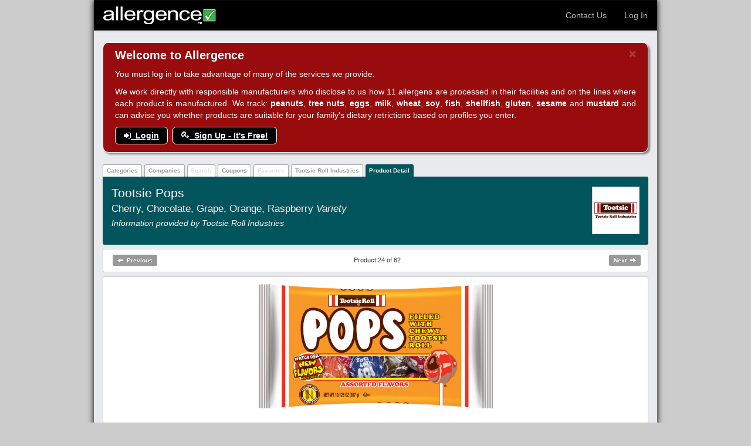

--- FILE ---
content_type: text/html; charset=UTF-8
request_url: https://allergence.snacksafely.com/product/detail/BAE3665E/company/1713492948/23/62/140
body_size: 5198
content:
<!DOCTYPE html>
<!-- Begin: Layout Tabbed -->
<html lang="en">
<head>
<!-- Head begin -->
	<meta charset="utf-8">
	<meta http-equiv="X-UA-Compatible" content="IE=edge">
	<meta name="viewport" content="width=device-width, initial-scale=1">
	<!-- OpenGraph begin -->
	<meta property="og:locale" content="en_us" />
<meta property="og:site_name" content="Allergence by SnackSafely.com" />
<meta property="og:type" content="website" />
<meta property="og:url" content="https://allergence.snacksafely.com/product/detail/BAE3665E/company/1713492948/23/62/140" />
<meta property="og:title" content="Tootsie Pops - Cherry, Chocolate, Grape, Orange, Raspberry" />
<meta property="og:description" content="See how 11 allergens are processed during the manufacture of this product INCLUDING shared line/facility info!" />
<meta property="og:image" content="https://allergence.snacksafely.comhttps://media.snacksafely.com/allergence-img/CBD552BCAD.jpg" />
<meta property="fb:admins" content="1021584980" />
<meta property="fb:app_id" content="539482426778264" />
<meta property="twitter:card" content="summary_large_image" />
<meta property="twitter:site" content="@Allergence" />
<meta property="twitter:creator" content="@SnackSafely.com" />
<meta property="twitter:url" content="https://allergence.snacksafely.com/product/detail/BAE3665E/company/1713492948/23/62/140" />
<meta property="twitter:title" content="Tootsie Pops - Cherry, Chocolate, Grape, Orange, Raspberry" />
<meta property="twitter:description" content="See how 11 allergens are processed during the manufacture of this product INCLUDING shared line/facility info!" />
<meta property="twitter:image" content="https://allergence.snacksafely.comhttps://media.snacksafely.com/allergence-img/CBD552BCAD.jpg" />
	<!-- OpenGraph end -->
	<meta name="description" content="Allergence by SnackSafely.com">
<link rel="apple-touch-icon" sizes="180x180" href="/apple-touch-icon.png">
<link rel="icon" type="image/png" sizes="32x32" href="/favicon-32x32.png">
<link rel="icon" type="image/png" sizes="16x16" href="/favicon-16x16.png">
<link rel="manifest" href="/site.webmanifest">
<link rel="mask-icon" href="/safari-pinned-tab.svg" color="#5bbad5">
<meta name="msapplication-TileColor" content="#603cba">
<meta name="theme-color" content="#ffffff">
	<link rel="stylesheet" href="/css/bootstrap.min.css">
	<link rel="stylesheet" href="/css/bootstrap-theme.min.css">
	<link rel="stylesheet" href="/css/font-awesome.min.css" >
	<link rel="stylesheet" href="/css/app.css">
	<title>Allergence by SnackSafely.com: Tootsie Pops - Cherry, Chocolate, Grape, Orange, Raspberry</title>
	<script type="text/javascript" src="/js/jquery-1.11.1.min.js"></script>
	<script type="text/javascript" src="/js/jquery.sharrre.min.js"></script>
	<!-- Google Analytics start -->
    <!-- Google tag (gtag.js) -->
    <script async src="https://www.googletagmanager.com/gtag/js?id=G-VRNPNNKCNL"></script>
    <script>
        window.dataLayer = window.dataLayer || [];
        function gtag(){dataLayer.push(arguments);}
        gtag('js', new Date());
        gtag('config', 'G-VRNPNNKCNL', { 'debug_mode':false });
    </script>

	<script>
	(function(i,s,o,g,r,a,m){i['GoogleAnalyticsObject']=r;i[r]=i[r]||function(){
	(i[r].q=i[r].q||[]).push(arguments)},i[r].l=1*new Date();a=s.createElement(o),
	m=s.getElementsByTagName(o)[0];a.async=1;a.src=g;m.parentNode.insertBefore(a,m)
	})(window,document,'script','//www.google-analytics.com/analytics.js','ga');

	gtag(
   'event', 'ss_page_prod', {
   'event_source': 'allergence',
   'mfg_code': 'TRI',
   'mfg_name': 'Tootsie Roll Industries',
   'mfg_hash': '7393AC98',
   'prod_name': 'Tootsie Pops',
   'prod_variety': 'Cherry, Chocolate, Grape, Orange, Raspberry',
   'prod_hash': 'BAE3665E',
   'user_hash': 'guest'
});
	</script>
	<!-- Google Analytics end -->
	<!-- DoubleClick start -->
	<script type="text/javascript">
var googletag = googletag || {};
googletag.cmd = googletag.cmd || [];
(function() {
	var gads = document.createElement('script');
	gads.async = true;
	gads.type = 'text/javascript';
	var useSSL = 'https:' == document.location.protocol;
	gads.src = (useSSL ? 'https:' : 'http:') + 
		'//www.googletagservices.com/tag/js/gpt.js';
	var node = document.getElementsByTagName('script')[0];
	node.parentNode.insertBefore(gads, node);
})();
</script>

<script type="text/javascript">
googletag.cmd.push(function() {
	googletag.defineSlot('/70168299/AD_PRODUCT_MFG(TRI)_HASH(BAE3665E)_300x250_Upper', [300, 250], 'ad-upper-A').addService(googletag.pubads()).setTargeting('mfgcode','TRI').setTargeting('position','upper');
	googletag.defineSlot('/70168299/AD_PRODUCT_MFG(TRI)_HASH(BAE3665E)_300x250_Lower', [300, 250], 'ad-lower-A').addService(googletag.pubads()).setTargeting('mfgcode','TRI').setTargeting('position','lower');
	googletag.pubads().enableSingleRequest();
	googletag.enableServices();
});
</script>

	<!-- DoubleClick end -->
	<!-- HTML5 shim and Respond.js IE8 support of HTML5 elements and media
		 queries -->
	<!--[if lt IE 9]>
	  <script src="https://oss.maxcdn.com/html5shiv/3.7.2/html5shiv.min.js">
	  </script>
	  <script src="https://oss.maxcdn.com/respond/1.4.2/respond.min.js">
	  </script>
	<![endif]-->
<!-- Head end -->
</head>
<body>
<div class="container-fluid page-product" id="page">
	<!-- Navbar begin -->
<div id="navbar">
	<nav class="navbar navbar-default navbar-inverse" role="navigation">
		<!-- Brand and toggle get grouped for better mobile display -->
		<div class="navbar-header">
			<button type="button" class="navbar-toggle" data-toggle="collapse"
					data-target="#nav"
			>
				<span class="sr-only">Toggle navigation</span>
				<span class="icon-bar"></span>
				<span class="icon-bar"></span>
				<span class="icon-bar"></span>
			</button>
			<a class="navbar-brand"
			   href="/site/index"
			>
				<img src="/images/allergenceLogo.png" />
			</a>
		</div>
		<!-- Collect the nav links, forms, and other content for toggling -->
		<div class="collapse navbar-collapse" id="nav">
			<ul class="nav navbar-nav navbar-right">
								<li>
					<a href="https://snacksafely.com/contact-us">
						Contact Us
					</a>
				</li>
								<li>
					<a href="/site/login">
						Log In
					</a>
				</li>
							</ul>
		</div><!-- /.navbar-collapse -->
	</nav>
</div>
<!-- Navbar end -->
	<div class="row">
		<div class="flash col-xs-12">				<div class="alert alert-public alert-dismissible" role="alert">
					<button type="button" class="close" data-dismiss="alert">
						<span aria-hidden="true">&times;</span>
						<span class="sr-only">Close</span>
					</button>
					<span class="flashSubject">Welcome to Allergence</span><span class="flashMessage"><p>
You must log in to take advantage of many of the services we provide.
</p>
<p>We work directly
with responsible manufacturers who disclose to us how 11 allergens are processed in
their facilities and on the lines where each product is manufactured. We track: <strong>peanuts</strong>, <strong>tree nuts</strong>, <strong>eggs</strong>, <strong>milk</strong>, <strong>wheat</strong>, <strong>soy</strong>, <strong>fish</strong>, <strong>shellfish</strong>, <strong>gluten</strong>, <strong>sesame</strong> and <strong>mustard</strong> and can advise you whether products are suitable for your family's dietary
retrictions based on profiles you enter.
</p>
<div class="welcomeButtons">
	<div class="login">
		<a href="/site/login">
			<i class="fa fa-sign-in"></i>&nbsp;&nbsp;Login
		</a>
	</div>
	<div class="register">
		<a href="/registration/register">
			<i class="fa fa-key"></i>&nbsp;&nbsp;Sign Up - It's Free!
		</a>
	</div>
</div></span>
				</div></div><!-- end flash -->	</div>
	<div id="pageContent">
		<!-- Tabs begin -->
<div class="row tabs">
	<ul class="nav nav-tabs" role="tablist">
		<li id="tab-by-cat" class="">
			<a href="/product/categories">Categories</a>
		</li>
		<li id="tab-by-mfg" class="">
			<a href="/product/companies">Companies</a>
		</li>
		<li id="tab-by-search" class="">
			<a class=" disabled-link"
			   href="/product/search">Search</a>
		</li>
		<li id="tab-coupons" class="">
			<a href="/product/coupons">Coupons</a>
		</li>
		 
		<li id="tab-by-favorites" class="">
			<a class=" disabled-link"
			   href="/product/favorites">Favorites</a>
		</li>
						<li id="tab-source" class="tabSource ">
			<a href="/product/byCompany/7393AC98 ">
				Tootsie Roll Industries			</a>
		</li>
						<li id="tab-detail" class="active">
			<a href="">
				Product Detail
			</a>
		</li>
			</ul>
</div>
<div class="row header colorize">
	<div class="text">
		<div class="line1">
			Tootsie Pops		</div>
				<div class="line2">
			Cherry, Chocolate, Grape, Orange, Raspberry<span class="variation"> Variety</span>		</div>
						<div class="line3">
			Information provided by Tootsie Roll Industries		</div>
			</div>
		<img src="https://media.snacksafely.com/allergence-img/0D486674FC.png"/>
	</div>
<!-- Tabs end -->
		<div class="row">
	<div class="col-xs-12">
		<div class="peruse">
			<table>
				<tr>
				<td class="left">
										<a href="/product/peruse/22/1713492948/company/140">
						<div class="label peruseLabel">
							<span class="glyphicon glyphicon-arrow-left"></span>
							&nbsp;Previous
						</div>
					</a>
									</td>
				<td class="center">
					Product 24 of 62				</td>
				<td class="right">
										<a href="/product/peruse/24/1713492948/company/140">
						<div class="label peruseLabel">
							Next&nbsp;
							<span class="glyphicon glyphicon-arrow-right"></span>
						</div>
					</a>
									</td>
			</table>
		</div>
	</div>
</div>
<div class="row">
	<div class="col-sm-12 col-md-12 col-lg-12 profileWarning">
			</div>
</div>
<div class="row">
		<div class="col-sm-12 col-md-12 col-lg-12">
		<fieldset>
			<img class="image img-responsive center-block"
				 width="400"
				 height="212"
				 src="https://media.snacksafely.com/allergence-img/CBD552BCAD.jpg"
				 alt="Product Image"
			/>
		</fieldset>
	</div>
	</div>
<div class="row">
	<div class="col-sm-12 col-md-12 col-lg-12">
		<fieldset>
			<legend>Ingredients</legend>
			<p>Cherry - Sugar, Corn Syrup, Partially Hydrogenated Soybean Oil, Citric Acid, Condensed Skim Milk, Cocoa, Whey, Artificial and Natural Flavors, Soy Lecithin, Artificial Colors (including FD&amp;C Red 40, Blue 1).</p><p>Chocolate - Sugar, Corn Syrup, Cocoa, Partially Hydrogenated Soybean Oil, Condensed Skim Milk, Whey, Artificial and Natural Flavors, Soy Lecithin.</p><p>Grape - Sugar, Corn Syrup, Partially Hydrogenated Soybean Oil, Citric Acid, Condensed Skim Milk, Cocoa, Whey, Artificial and Natural Flavors, Soy Lecithin, Artificial Colors (including FD&amp;C Red 40, Blue 1).</p><p>Orange -  Sugar, Corn Syrup, Partially Hydrogenated Soybean Oil, Citric Acid, Condensed Skim Milk, Cocoa, Whey, Artificial and Natural Flavors, Soy Lecithin, Artificial Colors (including FD&amp;C Yellow 5, Red 40).</p><p>Raspberry - Sugar, Corn Syrup, Partially Hydrogenated Soybean Oil, Citric Acid, Condensed Skim Milk, Cocoa, Whey, Artificial and Natural Flavors, Soy Lecithin, Artificial Colors (including FD&amp;C Red 40, Blue 1).</p>		</fieldset>
	</div>
	<div class="col-sm-12 col-md-12 col-lg-12">
		<fieldset>
			<legend>Allergen Statement</legend>
						<p>Produced in a facility that does not use peanuts, tree nuts, eggs or gluten.</p>					</fieldset>
	</div>
</div>
<div class="row">
	<div class="col-sm-12 col-md-12 col-lg-12">
		<fieldset>
			<legend>Actions</legend>
						<div class="row">
				<div class="xs-col-12 col-sm-3 col-md-3 col-lg-3" style="text-align: center">
					
	<div id="toggleFavoriteBadge"
		class="badge link-badge badge-disabled"
	>
		<img style="width: 100%;" src=/images/button-favorite-disabled.png>
	</div>
				</div>
				<div class="xs-col-12 col-sm-3 col-md-3 col-lg-3" style="text-align: center">
					
	<div id="productLinkBadge"
		class="badge link-badge badge-disabled"
	>
		<img style="width: 100%;" src=/images/button-product-disabled.png>
	</div>
				</div>
				<div class="xs-col-12 col-sm-3 col-md-3 col-lg-3" style="text-align: center">
					
	<div id="storeFinderLinkBadge"
		class="badge link-badge badge-disabled"
	>
		<img style="width: 100%;" src=/images/button-store-finder-disabled.png>
	</div>
				</div>
				<div class="xs-col-12 col-sm-3 col-md-3 col-lg-3" style="text-align: center">
					
	<div id="amazonProdLinkBadge"
		class="badge link-badge badge-disabled"
	>
		<img style="width: 100%;" src=/images/button-amazon-disabled.png>
	</div>
				</div>
			</div>
					</fieldset>
	</div>
</div>
<div class="row">
	<div class="col-sm-12 col-md-12 col-lg-12">
		<fieldset class="adset">
	<legend>Ads</legend>
	<div>
		<div id="holder">
			<div id="ad-upper-A" class="ad-holder ad-holder-sm">
				<script type='text/javascript'>
					googletag.cmd.push(function() {
						googletag.display('ad-upper-A');
					});
				</script>
			</div>
			<div id="ad-lower-A" class="ad-holder ad-holder-sm">
				<script type='text/javascript'>
					googletag.cmd.push(function() {
						googletag.display('ad-lower-A');
					});
				</script>
			</div>
		</div>
	</div>
</fieldset>
	</div>
</div>
<div class="row">
	<div class="col-sm-12 col-md-12 col-lg-12">
		<fieldset class="extraPaddingBottom">
			<legend>Allergen Profile</legend>
			<!-- Begin: Allergen Profile Table -->
<div class="allergenProfileTable">
	<table class="table table-condensed table-striped">
	<tbody>
		<tr>
			<th class="allergenName">Allergen</th>
			<th class="isIngredient">Ingredient</th>
			<th class="processType">Manufacturing Exposure</th>
			<th class="isMarketedFree">Marketed<br>Free of</th>
		</tr>
						<tr>
			<td class="allergenName">
				<div>
					Peanut:
				</div>
			</td>
			<td class="isIngredient">
				<div class="label label-success">
					NO				</div>
			</td>
			<td class="processType">
				<div class="label label-success">
					NOT PROCESSED in facility				</div>
			</td>
			<td class="isMarketedFree">
				<div class="label label-success">
					YES				</div>
			</td>
		</tr>
				<tr>
			<td class="allergenName">
				<div>
					Tree Nuts:
				</div>
			</td>
			<td class="isIngredient">
				<div class="label label-success">
					NO				</div>
			</td>
			<td class="processType">
				<div class="label label-success">
					NOT PROCESSED in facility				</div>
			</td>
			<td class="isMarketedFree">
				<div class="label label-success">
					YES				</div>
			</td>
		</tr>
				<tr>
			<td class="allergenName">
				<div>
					Egg:
				</div>
			</td>
			<td class="isIngredient">
				<div class="label label-success">
					NO				</div>
			</td>
			<td class="processType">
				<div class="label label-success">
					NOT PROCESSED in facility				</div>
			</td>
			<td class="isMarketedFree">
				<div class="label label-success">
					YES				</div>
			</td>
		</tr>
				<tr>
			<td class="allergenName">
				<div>
					Milk:
				</div>
			</td>
			<td class="isIngredient">
				<div class="label noop">
					YES				</div>
			</td>
			<td class="processType">
				<div class="label noop">
					PROCESSED in LINE				</div>
			</td>
			<td class="isMarketedFree">
				<div class="label noop">
					NO				</div>
			</td>
		</tr>
				<tr>
			<td class="allergenName">
				<div>
					Wheat:
				</div>
			</td>
			<td class="isIngredient">
				<div class="label label-success">
					NO				</div>
			</td>
			<td class="processType">
				<div class="label label-success">
					NOT PROCESSED in facility				</div>
			</td>
			<td class="isMarketedFree">
				<div class="label noop">
					NO				</div>
			</td>
		</tr>
				<tr>
			<td class="allergenName">
				<div>
					Soy:
				</div>
			</td>
			<td class="isIngredient">
				<div class="label noop">
					YES				</div>
			</td>
			<td class="processType">
				<div class="label noop">
					PROCESSED in LINE				</div>
			</td>
			<td class="isMarketedFree">
				<div class="label noop">
					NO				</div>
			</td>
		</tr>
				<tr>
			<td class="allergenName">
				<div>
					Fish:
				</div>
			</td>
			<td class="isIngredient">
				<div class="label label-success">
					NO				</div>
			</td>
			<td class="processType">
				<div class="label label-success">
					NOT PROCESSED in facility				</div>
			</td>
			<td class="isMarketedFree">
				<div class="label noop">
					NO				</div>
			</td>
		</tr>
				<tr>
			<td class="allergenName">
				<div>
					Shellfish:
				</div>
			</td>
			<td class="isIngredient">
				<div class="label label-success">
					NO				</div>
			</td>
			<td class="processType">
				<div class="label label-success">
					NOT PROCESSED in facility				</div>
			</td>
			<td class="isMarketedFree">
				<div class="label noop">
					NO				</div>
			</td>
		</tr>
				<tr>
			<td class="allergenName">
				<div>
					Sesame:
				</div>
			</td>
			<td class="isIngredient">
				<div class="label label-success">
					NO				</div>
			</td>
			<td class="processType">
				<div class="label label-success">
					NOT PROCESSED in facility				</div>
			</td>
			<td class="isMarketedFree">
				<div class="label noop">
					NO				</div>
			</td>
		</tr>
				<tr>
			<td class="allergenName">
				<div>
					Mustard:
				</div>
			</td>
			<td class="isIngredient">
				<div class="label label-success">
					NO				</div>
			</td>
			<td class="processType">
				<div class="label label-success">
					NOT PROCESSED in facility				</div>
			</td>
			<td class="isMarketedFree">
				<div class="label noop">
					NO				</div>
			</td>
		</tr>
				<tr>
			<td class="allergenName">
				<div>
					Gluten:
				</div>
			</td>
			<td class="isIngredient">
				<div class="label label-success">
					NO				</div>
			</td>
			<td class="processType">
				<div class="label label-success">
					NOT PROCESSED in facility				</div>
			</td>
			<td class="isMarketedFree">
				<div class="label label-success">
					YES				</div>
			</td>
		</tr>
					</tbody>
	</table>
</div>
<!-- End: Allergen Profile Table -->
		</fieldset>
	</div>
    <!-- If this is the result of a QR scan, we don't want the suitability
         Suitability section to appear, so extend the Certifications section
         to take up entire row.
    -->
    	<div class="col-sm-6 col-md-6 col-lg-6">
    		<fieldset class="extraPaddingBottom">
			<legend>Certifications</legend>
			<!-- Begin: Certifications Table -->
<div class="certificationsTable">
	<table class="table table-condensed table-striped">
	<tbody>
				<tr>
			<td class="certName">
				<div>
					Certified Kosher:
				</div>
			</td>
			<td class="isCertified">
				<div class="label label-success" >
					YES				</div>
			</td>
		</tr>
		<tr>
			<td class="certName">
				<div>
					Certified Organic:
				</div>
			</td>
			<td class="isCertified">
				<div class="label noop" >
					NO				</div>
			</td>
		</tr>
		<tr>
			<td class="certName">
				<div>
					Certified Gluten-Free:
				</div>
			</td>
			<td class="isCertified">
				<div class="label noop" >
					NO				</div>
			</td>
		</tr>
		<tr>
			<td class="certName">
				<div>
					Certified Non-GMO:
				</div>
			</td>
			<td class="isCertified">
				<div class="label noop" >
					NO				</div>
			</td>
		</tr>
			</tbody>
	</table>
</div>
<!-- End: Certifications Table -->
		</fieldset>
	</div>
    	<div class="col-sm-6 col-md-6 col-lg-6">
		<fieldset class="extraPaddingBottom">
			<legend>Suitability</legend>
			<div class="suitabilityBadge">
		<a href="/site/login">
			<div class="label-disabled">
			<table class="holder">
				<tr>
					<td>
						<i class="fa fa-lock fa-3x"></i>
					</td>
					<td>
						Log in for suitability information					</td>
				</tr>
			</table>
		</div>
		</a>
	</div>
		</fieldset>
	</div>
    </div>
<div class="row">
	<div class="col-sm-12 col-md-12 col-lg-12">
		<fieldset class="extraPaddingBottom">
			<legend>Share</legend>
			<div class="share">
				<div id="share-container">
	<div class="leader">
		Share with family and friends!
	</div>
	<div class="share-container">
		<div id="print"  class="share-button">
			<a href="#" onclick="javascript:window.print();return false">
				<img src="/images/share-print.png" />
			</a>
		</div>
		<div id="mail" class="share-button">
			<a href="mailto:?subject=Tootsie%20Pops%20-%20Cherry%2C%20Chocolate%2C%20Grape%2C%20Orange%2C%20Raspberry&body=Found%20this%20great%20resource%20on%20Allergence:%20https%3A%2F%2Fallergence.snacksafely.com%2Fproduct%2Fdetail%2FBAE3665E%2Fcompany%2F1713492948%2F23%2F62%2F140">
				<img src="/images/share-mail.png" />
			</a>
		</div>
		<div id="facebook" class="share-button">
			<a href="https://www.facebook.com/sharer/sharer.php?u=https%3A%2F%2Fallergence.snacksafely.com%2Fproduct%2Fdetail%2FBAE3665E%2Fcompany%2F1713492948%2F23%2F62%2F140" target="_blank">
				<img src="/images/share-facebook.png" />
			</a>
		</div>
		<div id="twitter" class="share-button">
			<a href="https://twitter.com/intent/tweet?url=https%3A%2F%2Fallergence.snacksafely.com%2Fproduct%2Fdetail%2FBAE3665E%2Fcompany%2F1713492948%2F23%2F62%2F140&text=Tootsie%20Pops%20-%20Cherry%2C%20Chocolate%2C%20Grape%2C%20Orange%2C%20Raspberry&via=Allergence" target="_blank">
				<img src="/images/share-twitter.png" />
			</a>
		</div>
		<div id="googleplus" class="share-button">
			<a href="https://plus.google.com/share?url=https%3A%2F%2Fallergence.snacksafely.com%2Fproduct%2Fdetail%2FBAE3665E%2Fcompany%2F1713492948%2F23%2F62%2F140" target="_blank">
				<img src="/images/share-googleplus.png" />
			</a>
		</div>
		<div id="linkedin" class="share-button">
			<a href="https://www.linkedin.com/shareArticle?url=https%3A%2F%2Fallergence.snacksafely.com%2Fproduct%2Fdetail%2FBAE3665E%2Fcompany%2F1713492948%2F23%2F62%2F140" target="_blank">
				<img src="/images/share-linkedin.png" />
			</a>
		</div>
		<div id="pinterest" class="share-button">
			<a href="https://pinterest.com/pin/create/button/?data-pin-do=buttonPin&url=https%3A%2F%2Fallergence.snacksafely.com%2Fproduct%2Fdetail%2FBAE3665E%2Fcompany%2F1713492948%2F23%2F62%2F140&media=https%3A%2F%2Fallergence.snacksafely.comhttps%3A%2F%2Fmedia.snacksafely.com%2Fallergence-img%2FCBD552BCAD.jpg&description=Tootsie%20Pops%20-%20Cherry%2C%20Chocolate%2C%20Grape%2C%20Orange%2C%20Raspberry" target="_blank">
				<img src="/images/share-pinterest.png" />
			</a>
		</div>
	</div>
</div>
			</div>
		</fieldset>
	</div>
</div>
	</div>
	<div class="clear"></div>
	<!-- Copyright begin -->
<div class="row" id="footer">
	<a href="/site/viewText/terms">
		Terms of Service
	</a>
	&nbsp;&nbsp;&nbsp;&nbsp;
	Copyright &copy; 2026 by SnackSafely.com.
	&nbsp;&nbsp;&nbsp;&nbsp;
	<a href="/site/viewText/privacy">
		Privacy Policy
	</a>
</div>
<!-- Copyright end -->
</div>
<!-- Foot begin -->
<script type="text/javascript"
		src="https://ajax.googleapis.com/ajax/libs/jquery/1.11.1/jquery.min.js"
>
</script>
<script type="text/javascript" src="/js/bootstrap.js"></script>
<script type="text/javascript">
	jQuery('[data-toggle=tooltip]').tooltip({'trigger': 'focus hover'});
	jQuery('select[rel=tooltip]').tooltip({'trigger': 'focus hover'});
	jQuery('input[rel=tooltip]').tooltip({'trigger': 'focus hover'});
</script>
<!-- Foot end -->
</body>
</html>
<!-- End: Layout Tabbed -->


--- FILE ---
content_type: text/html; charset=utf-8
request_url: https://www.google.com/recaptcha/api2/aframe
body_size: 265
content:
<!DOCTYPE HTML><html><head><meta http-equiv="content-type" content="text/html; charset=UTF-8"></head><body><script nonce="7nwqAdOEO_iSw654yFXi3Q">/** Anti-fraud and anti-abuse applications only. See google.com/recaptcha */ try{var clients={'sodar':'https://pagead2.googlesyndication.com/pagead/sodar?'};window.addEventListener("message",function(a){try{if(a.source===window.parent){var b=JSON.parse(a.data);var c=clients[b['id']];if(c){var d=document.createElement('img');d.src=c+b['params']+'&rc='+(localStorage.getItem("rc::a")?sessionStorage.getItem("rc::b"):"");window.document.body.appendChild(d);sessionStorage.setItem("rc::e",parseInt(sessionStorage.getItem("rc::e")||0)+1);localStorage.setItem("rc::h",'1770077017466');}}}catch(b){}});window.parent.postMessage("_grecaptcha_ready", "*");}catch(b){}</script></body></html>

--- FILE ---
content_type: text/css
request_url: https://allergence.snacksafely.com/css/app.css
body_size: 7450
content:
body {
	background-color: #CCC;
}

.container-fluid
{
	background-color: #e9eaed;
	max-width: 960px;
	box-shadow: 0 0 10px #000;
}

.full-width
{
	width: 100%;
}

table.holder
{
	border-collapse: collapse;
	padding: none;
	border: none;
	width: auto;
}

.middle
{
    display: table-cell;
    vertical-align: middle;
    float: none;
	min-height: 2em;
}

.label, .badge, .alert
{
	background-color: #999999;
	background-image: none;
	color: #FFFFFF;
	text-shadow: 0 -1px 0 rgba(0, 0, 0, 0.25);
}

.label-default, .badge-default, .alert-default
{
	background-color: #999999;
}

.label-success, .badge-success, .alert-success
{
	background-color: #468847;
}

.label-warning, .badge-warning, .alert-warning
{
	background-color: #F89406;
}

.label-important, .badge-important, .alert-important
{
	background-color: #B94A48;
}

.label-info, .badge-info, .alert-info
{
	background-color: #3A87AD;
}

.label-disabled, .badge-disabled, .alert-disabled
{
	background-color: #ddd !important;
}

.label-qr, .badge-qr, .alert-qr
{
	background-color: #888 !important;
}

.label-inverse, .badge-inverse, .alert-inverse
{
	background-color: #333333;
}

.suitable-all
{
	color: #468847;
}

a.suitable-all:link,
a.suitable-all:visited,
a.suitable-all:hover
{
	color: #468847;
}

.suitable-some
{
	color: #F89406;
}

a.suitable-some:link,
a.suitable-some:visited,
a.suitable-some:hover
{
	color: #F89406;
}

.suitable-none
{
	color: #B94A48;
}

a.suitable-none:link,
a.suitable-none:visited,
a.suitable-none:hover
{
	color: #B94A48;
}

.suitable-guest
{
	color: #ddd;
}

a.suitable-guest:link,
a.suitable-guest:visited,
a.suitable-guest:hover
{
	color: #666;
}

.suitable-notsubscribed
{
	color: #000;
}

a.suitable-notsubscribed:link,
a.suitable-notsubscribed:visited,
a.suitable-notsubscribed:hover
{
	color: #000;
}

.suitable-noprofiles
{
	color: #3A87AD;
}

a.suitable-noprofiles:link,
a.suitable-noprofiles:visited,
a.suitable-noprofiles:hover
{
	color: #3A87AD;
}

.hint-color
{
	color: #AAAAAA;
}

select
{
	-webkit-box-shadow: 0 0 0 transparent;
	box-shadow: 0 0 0 transparent;
}

.listing-large
{
	font-size: 1.3em;
}

.listing-small
{
	font-size: 1em;
	font-style: oblique;
}

.hide
{
	display: none;
}

/*
 *  Register/Login
 */

fieldset
{
	width: 100%;
    background-color: #FFF;
    padding: 12px; 
    border-radius: 3px;
    border: 1px solid #ccc;
    margin-bottom: 0.5em;
    overflow-x: scroll;
}

fieldset .input,
fieldset .submit
{
	display: inline-block;
}

fieldset .links
{
	vertical-align: top;
	display: inline-block;
	margin-left: 1em;
}

fieldset label
{
	vertical-align: top;
}

@media(min-width: 529px) {
	fieldset label
	{
		display: inline-block;
		text-align: right;
		margin-right: 0.3em;
	}
	fieldset.login label 		  { width: 6em;		}
	fieldset.register label 	  { width: 13em; 	}
	fieldset.profileInfo label 	  { width: 8em; 	}
	fieldset.certification label  { width: 8em; 	}
	fieldset.updateEmail label 	  { width: 13em; 	}
	fieldset.updatePassword label { width: 13em; 	}
	fieldset.updateUserInfo label { width: 11em; 	}
	fieldset.message label		  { width: 6em; 	}
	fieldset.email label		  { width: 13em; 	}
}

@media(max-width: 528px) {
	fieldset label
	{
		display: block;
	}
}
fieldset.allergenHandling label
{
	display: inline-block;
}


/*****************************************************************************
 * Fieldset/Legend Styling
 *****************************************************************************/

fieldset
{
	background-color: #FFF;
	padding: 12px;
	border-radius: 3px;
	border: 1px solid #ccc;
	margin-bottom: 0.5em;
	overflow-x: scroll;
}

fieldset.adset
{
	padding-bottom: 6px;
}

fieldset.adset>div
{
	width: 100%;
	text-align: center;
}

fieldset.adset>div>div
{
	display: inline-block;
}

fieldset.external
{
	background-color: #eee;
	border-radius: 3px;
	padding: 12px;
	border: 1px solid #888;
	margin-bottom: 1em;
}

fieldset.external>legend
{
	border-bottom: none;
}


fieldset p:last-child
{
	margin-bottom: 0;
}

fieldset.noPaddingBottom
{
	padding-bottom: 0;
}

fieldset.extraPaddingBottom
{
	padding-bottom: 16px;
}

legend
{
	background-color: transparent;
	font-size: 1.5em;
	float: left;
	margin-bottom: 12px;
}

legend.no-margin
{
	margin-bottom: 0;
}

fieldset.adset legend
{
	margin-right: -100px;
}

table.fieldsetHolder,
table.fieldsetHolder td,
{
	border-collapse: collapse;
	border: none;
	padding: none;
}
table.fieldsetHolder .left-cell
{
	margin-right: 20px;
}

table.fieldsetHolder legend
{
	text-align: left;
}

table.fieldsetHolder td
{
	vertical-align: top;
	text-align: justify;
}

.fieldsetContainer
{
	background-color: #ccc;
	padding: 12px;
	border-radius: 3px;
	border: 1px solid #aaa;
	margin-top: 40px;
}

div.pageContent
{
	padding: 0;
}

div#content
{
	padding: 0;
}

div.row
{
}

div.floatContainer
{
	overflow: hidden;
	margin: 0;
	padding: 0;
}

div.floatLeft
{
	float: left;
	margin-right: 10px;
	display: inline-block;
}


/*****************************************************************************
 * Navbar styling.
 *****************************************************************************/

div#navbar
{
	margin: 0 -15px 20px -15px;
}

.navbar
{
	border-radius: 0;
}

#nav, .navbar-inverse
{
	background-color: #000000;
}

.navbar-inverse .navbar-nav>li>a
{
	color: #BBB;
}

.navbar-brand img
{
	max-height: 30px;
	margin-top: 10px;
}

.navbar-brand
{
	padding: 0px 15px 1px;
}

/*****************************************************************************
 * Tab styling.
 *****************************************************************************/

div.tabs
{
	margin: 0;
}

/*
.nav-tabs
{
	border-bottom: 1px solid #666666;
}
*/

.nav-tabs li
{
	margin-right: 2px;
}

.nav-tabs li a
{
	background-color: #fff;
	color: #999999;
	border: 1px solid #aaa;
	border-bottom: none;
	border-top-left-radius: 3px;
	border-top-right-radius: 3px;
	font-size: 0.7em;
	font-weight: bold;
	padding: 0.4em 0.6em;
}

.nav-tabs li a:hover
{
	background-color: #AAA;
	border: 1px solid #aaa;
	border-bottom: none;
	color: #fff;
}

.nav-tabs li.active a,
.nav-tabs li.active a:hover
{
	background-color: red;
	border: 1px solid #aaa;
	border-bottom: none;
}

/*****************************************************************************
 * Tooltip styling.
 *****************************************************************************/

.mfgTile .tooltip
{
    font-size: 1em;
    line-height: 1.2em;
}

.mfgTile .tooltip .tooltip-inner
{
    max-width: 300px;
    background-color: #004E00;
	border-radius: 10px;
	padding: 8px 20px;
	box-shadow: 3px 6px 10px 1px #333;
	border: 1px solid #FFF;
}

.mfgTile .tooltip.in
{
    opacity: 1.0;
    filter: alpha(opacity=100);
}

.mfgTile .tooltip.bottom
{
	padding: 5px 0;
	margin-top: 12px;
}

.mfgTile .tooltip.bottom .tooltip-arrow
{
  border-bottom-color: #004E00;
  border-width: 1px 6px 6px 6px;
}

.tooltip
{
    font-size: 1.2em;
    line-height: 1.2em;
}

.tooltip-inner
{
    max-width: 300px;
    background-color: rgb(82,168,236);
}

.tooltip.in
{
    opacity: 1.0;
    filter: alpha(opacity=100);
}

.tooltip.right .tooltip-arrow
{
  border-right-color: rgb(82,168,236); 
  border-width: 5px 5px 5px 1px;
}

.tooltip.bottom .tooltip-arrow
{
  border-bottom-color: rgb(82,168,236); 
  border-width: 1px 5px 5px 5px;
}

.tooltip.top .tooltip-arrow
{
  border-top-color: rgb(82,168,236); 
  border-width: 5px 5px 1px 5px;
}

/*****************************************************************************
 * Flash styling.
 *****************************************************************************/

div.flash div.alert
{
	border-radius: 10px;
	box-shadow: 3px 3px 3px #888888;
	margin: 0 auto 20px;
	padding: 8px 20px;
}

div.flash a:link,
div.flash a:visited
{
	color: #FFF;
	font-weight: bold;
	text-decoration: underline;
}

div.flash a:hover,
div.flash a:active
{
	color: #FFF;
	font-weight: bold;
	text-decoration: none;
}

div.flash .close
{
	top: 0;
	right: 0;
	color: #FFF;
}

div.flash span.flashSubject
{
	display: block;
	font-size: 1.4em;
	font-weight: 600;
	margin-bottom: 8px;
}

div.flash span.flashMessage
{
	display: block;
	font-size: 1em;
	font-weight: normal;
	margin-bottom: 0;
}

div.flash a.close
{
	right: 0;
}

/*****************************************************************************
 * Modal styling.
 *****************************************************************************/

.modal-content
{
	font-size: 1.1em;
	text-shadow: 0 -1px 0 rgba(0, 0, 0, 0.25);
}

.modal-header
{
	background-color: #eb9316;
	color: #ffffff;
	font-size: 1.3em;
	font-weight: bold;
	border-bottom: none;
}

.modal-body
{
	background-color: #eb9316;
	color: #ffffff;
	padding-top: 0;
}


/*****************************************************************************
 * Table styling.
 *****************************************************************************/

.table-std>tbody>tr
{
	border-bottom: 1px solid #DDD;
}

.table-std>tbody>tr>td
{
	border: none;
}

.table-std.table-vcenter tbody tr td 
{
	display: table;
	margin: 4px;
}

.table-std.table-vcenter tbody tr td>img,
.table-std.table-vcenter tbody tr td>div
{
	display: table-cell;
	vertical-align: middle;
}

/*****************************************************************************
 * Form styling.
 *****************************************************************************/

div.headerTitle
{
	font-size: 1.8em;
	font-weight: bold;
	margin: 10px 0;
}

div.subHeaderTitle
{
	font-size: 1.3em;
	font-weight: bold;
	margin: 10px 0;
}

div.instructionText
{
	font-size: 1.0em;
	margin: 10px 0;
}

div.requiredText
{
	font-size: 0.9em;
	font-style: oblique;
	margin: 5px 0 10px 0;
}

div.form form
{
	margin: 0;
}

div.form .leader
{
	margin-bottom: 1em;
}

div.form .buttons
{
	padding: 8px 0;
	border-top: 1px solid #DDD;
}

div.form .buttons button
{
	margin-right: 8px;
}

span.required
{
	color: red;
	margin-right: 0.15em;
}
div.errorMessage
{
	color: #ff362f;
	font-size: 0.9em;
	padding-left: 2px;
}

div.errorSummary
{
	display: inline-block;
	padding: 2px 10px;
	font-size: 13px;
	font-weight: bold;
	line-height: 18px;
	color: #ffffff;
	text-shadow: 0 -1px 0 rgba(0, 0, 0, 0.25);
	white-space: nowrap;
	vertical-align: baseline;
	background-color: #ff362f;
	-webkit-border-radius: 20px;
	-moz-border-radius: 20px;
	border-radius: 20px;
	box-shadow: 3px 3px 3px #888888;
	margin-bottom: 5px;

}

/*****************************************************************************
 * Registration progress bar styling.
 *****************************************************************************/

.registration-progress
{
	border: 1px solid #DDD;
	border-radius: 10px;
	background: #FAFAFA;
	display: inline-block;
	margin: 6px 0 12px;
	padding: 8px;
	vertical-align: top;
}

.registration-progress .leader
{
	display: inline-block;
	font-size: 1em;
	font-style: oblique;
	margin-right: 8px;
	vertical-align: top;
}

.registration-progress ul
{
	margin: 0;
	padding: 0;
	vertical-align: top;
	display: inline-block;
}

.registration-progress.little
{
	display: inline-block;
	padding-bottom: 3px;
}

.registration-progress.big li
{
	display: inline-block;
	font-size: 1em;
	margin-right: 5px;
	padding: 3px 6px;
	width: 12em;
}

.registration-progress.little li
{
	display: block;
	font-size: 1em;
	margin-bottom: 5px;
	padding: 3px 6px;
	text-align: left;
	width: 12em;
}

.registration-progress .past
{
	background-color: #A0A0A0;
}

.registration-progress .present
{
	background-color: #468847;
}

.registration-progress .future
{
	background-color: #D0D0D0;
}


/*****************************************************************************
 * Form field styling
 *****************************************************************************/

#User_email,#User_emailRepeat,#User_emailNew
{
	width: 16em;
}

/*****************************************************************************
 * View: registration/step3 styling
 *****************************************************************************/

#step3 legend
{
	margin-bottom: 0;
}

.profile-list table
{
	width: auto;
}

.profile-list table .profile-name
{
	min-width: 160px;
}

div#profileGrid table
{
	width: auto;
}

div#profileGrid td.profileName
{
	min-width: 20em;
}

div#profileGrid div.summary
{
	visibility: hidden;
}

div#profileGrid a.actionButton
{
	width: 6em;
}

div#profileGrid th
{
	background-color: #999;
	border: none;
}

div#profileGrid th a
{
	color: white;
}

div#profileGrid span.caret
{
	margin-left: 6px;
}

div.noProfile span
{
	margin-top: 15px;
	box-shadow: 3px 3px 3px #888888;
	font-size: 1.0em;
	padding: 6px 14px;
	margin-bottom: 2em;
}

/*****************************************************************************
 * View: registration/step4 styling
 *****************************************************************************/

select#User_agreeTerms
{
	width: 22em;
}

/*****************************************************************************
 * Tolerance Profile styling
 *****************************************************************************/

table.allergen-tolerance td,
table.certification-requirements td,
table.profile-info td,
table.contact-info td,
table.login td
{
	border-top: none !important;
}

table.allergen-tolerance td.allergen,
table.certification-requirements td.certification,
table.profile-info td.header,
table.contact-info td.header,
table.login td.header
{
	font-weight: bold;
	padding-right: 10px;
	text-align: right;
	width: auto;
}

table.allergen-tolerance td.allergen
{
	padding-right: 20px;
}

table.allergen-tolerance td.allergen,
table.certification-requirements td.certification,
table.profile-info td.header
{
	width: 1%;
	white-space: nowrap;
}

.tolerance-radio-list .handling-options
{
	margin-bottom: 1em;
}

.tolerance-radio-list .allergen-title
{
	font-weight: 700;
	margin-bottom: 0.5em;
}

.tolerance-radio-list input
{
	text-align: left;
	vertical-align: top;
	margin: 4px 3px 0 16px;
}

.tolerance-radio-list label
{
	font-weight: normal;
	text-align: left;
	vertical-align: bottom;
	max-width: 85%;
}

/*****************************************************************************
 * Profiles list styling
 *****************************************************************************/

fieldset.updateProfiles .profileList
{
	margin-bottom: 1em;
}
	
@media(min-width: 529px)
{
	fieldset.updateProfiles .profileList
	{
		padding-left: 0.5em;
	}
	
	fieldset.updateProfiles .profileEntry
	{
		padding: 0.5em 0; 
		margin: 0;
		border-bottom: 1px solid #EEE;
	}
	fieldset.updateProfiles .name
	{
		display: inline-block;
		width: 11em;
	}
}
@media(max-width: 528px)
{
	fieldset.updateProfiles .profileEntry
	{
		padding: 0.5em 0; 
		margin: 0;
		border-bottom: 1px solid #EEE;
	}
	fieldset.updateProfiles .name
	{
		display: block;
		margin-bottom: 0.5em;
	}
}


div.noProfile span.no-profiles
{
	white-space: normal;
	line-height: 1.4;
}



/*****************************************************************************
 * Terms of Service display styling
 *****************************************************************************/

div.termsDisplay
{
	background-color: #EEE;
	height: 20em;
	overflow-y: scroll;
	padding: 1em;
}

/*****************************************************************************
 * Welcome styling
 *****************************************************************************/

div.welcome img
{
	width: 100%;
	margin-bottom: 20px;
}


/*****************************************************************************
 * Generic Header Styling
 *****************************************************************************/

div.header
{
	border: 1px solid #aaa;
	border-top: none;
	border-radius: 3px;
	border-top-left-radius: 0;
	font-weight: 500;
	line-height: 1;
	margin: 0 0 0.5em 0;
	padding: 1.2em 1em;
	text-shadow: 0 -1px 0 rgba(0, 0, 0, 0.25);
}

div.header .text
{
	display: inline-block;
	float: left;
}

div.header .line1
{
	font-size: 1.5em;
}

div.header .line2
{
	font-size: 1.2em;
	margin-top: 0.5em;
}

div.header .line3
{
	font-size: 1.0em;
	font-style: oblique;
	margin-top: 0.7em;
	margin-bottom: 0.5em;
}

div.header img
{
	float: right;
	margin-left: 20px;
}

div.header div:empty
{
	display: none !important;
}

/*****************************************************************************
 * Footer Styling
 *****************************************************************************/

div#footer
{
	background-color: #000;
	font-size: 0.7em;
	color: #FFF;
	text-align: center;
	padding: 5px 0;
}

/*****************************************************************************
 * Link badge styling
 *****************************************************************************/

.link-badge
{
	display: inline-block;
	vertical-align: middle;
	max-width: 15em;
	margin-bottom: 0.75em;
	padding: 0;
}
/*	box-shadow: 2px 2px 2px #888888;
	font-size: 1.1em;
	padding: 4px 10px 6px;
	line-height: 1.2;
}*/

.link-badge i.fa
{
	margin-top: 0.2em;
}

.link-badge.mfg-link,
.link-badge.product-link
{
	background-color: #428bca;
}

.link-badge.storefinder-link
{
	background-color: #5bc0de
}

.link-badge.not-following,
.link-badge.not-favorited
{
	background-color: #6f5499;
}

.link-badge.following,
.link-badge.favorited
{
	background-color: #AAA;
}

.badge-disabled
{
	cursor: not-allowed;
}

/*****************************************************************************
 * Manufacturer Logo Styling
 *****************************************************************************/

img.mfgLogo,
.page-manufacturer .header img,
.page-product .header img
{
	padding: 3px;
	background-color: #ffffff;
	border: 1px solid #CCCCCC;
}

/*****************************************************************************
 * Manufacturer Tile Styling
 *****************************************************************************/

.mfgTile
{
	display: inline-block;
	padding: 3px 3px;
	margin: 0 1px 4px 0;
	background-color: #ffffff;
	vertical-align: top;
	border-radius: 4px;
	box-shadow: 1px 2px 2px #AAAAAA;
	border: 1px solid #888;
	width: 80.5px;
}

.mfgTile img.mfgLogo
{
	vertical-align: top;
	width: 73px;
	margin: 0 !important;
}

.mfgTile hr
{
	margin-top: 3px;
	margin-bottom: 3px;
	width: 85%;
}

.mfgTile .summary
{
	font-size: 0.7em;
	display: block;
	text-align: center;
	margin: 4px auto;
}

.mfgTile .name
{
	padding: 3px;
	text-align: center;
	background-color: #CCCCCC;
	color: #FFFFFF;
	font-size: 0.85em;
}

.mfgTile a:hover
{
	text-decoration: none;
}

/*****************************************************************************
 * Category Tile Styling
 *****************************************************************************/

.categoryTile
{
	display: inline-block;
	padding: 0;
	margin-right: 4px;
	margin-bottom: 6px;
	background-color: #ffffff;
	vertical-align: top;
	width: 80px;
	height: 139px;
	border-radius: 10px;
	box-shadow: 1px 2px 2px #AAAAAA;
	border: 0.5px solid #888;
	overflow: hidden;
}

.categoryTile img.categoryLogo
{
	display: block;
	margin: 4px;
	vertical-align: top;
	width: 70px;
}

.categoryTile .lower
{
	font-size: 0.85em;
	padding: 6px 4px 4px 4px;
	font-weight: 500;
	font-style: normal;
	display: block;
	text-align: center;
	background-color: #456b7d;
	height: 85px;
}


.categoryTile a:link,
.categoryTile a:visited,
.categoryTile a:hover,
.categoryTile a:active
{
	color: #FFF;
}

.categoryTile a:hover
{
	text-decoration: none;
}
/*.categoryTile
{
	display: inline-block;
	margin-right: 0.15em;
	margin-bottom: 0.5em;
}

.categoryTile img
{
	display: block;
	margin: 0 auto;
	vertical-align: top;
	width: 100px !important;
}*/

/*****************************************************************************
 * Product styling
 *****************************************************************************/

.page-product .colorize,
.page-product .nav-tabs li.active a
{
	background-color: #02555C;
	border-color: #02555C;
	color: #FFFFFF;
}

.page-product .description p
{
	font-size: 1.2em;
	font-style: normal;
	text-align: justify;
}

.page-product img.img-responsive.center-block
{
	margin-bottom: 20px;
}

.page-product .product-image
{
	margin-bottom: 40px;
}


.page-product .ingredients,
.page-product .allergen-statement
{
	text-align: justify;
}

.page-product .mfg
{
	font-style: oblique;
	font-size: 1.2em;
}

.page-product .variation
{
	font-style: oblique;
}

.page-product .link-badge.mfg-site
{
	margin-top: 10px;
	width: 15em;
}

.page-product .link-badge.store-locator
{
	margin-top: 0;
	width: 16em;
}

.ad300x250
{
	margin: 0 20px 20px 0;
}



.page-product table th,
.page-product table td
{
	padding: 4px 6px 6px 10px;
}
.page-product table td
{
	text-align: center;
}

.page-product table .label
{
	font-size: 0.9em;
	padding: 4px 8px 4px;
}

.page-product table td span
{
	display: inline-block;
	padding: 4px 8px 2px;
	text-align: center;
}
.page-product table .yesNoIndicator
{
	width: 5em;
}


.page-product table span
{
	display: inline-block;
	text-align: center;
	width: 280px;
}

.page-product table th.name,
.page-product table td.name
{
	text-align: right;
}

.page-product table td.reason
{
	text-align: left;
}

.page-product table td.name
{
	font-style: oblique;
}

.page-product table th
{
	font-size: 0.9em;
}

.page-product div.alert
{
	box-shadow: 2px 2px 2px #888888;
	color: #ffffff;
}

.page-product div.alert-warning
{
	background-color: #f89406;
}

.page-product a.alertWarningLink:link,
.page-product a.alertWarningLink:visited,
.page-product a.alertWarningLink:hover
{
	color: #ffffff;
	text-decoration: underline;
}

.page-product div.alert-important
{
	background-color: #b94a48;
}

.page-product div.alert-inverse
{
	background-color: #000000;
}

.page-product div.alert-info
{
	background-color: #3a87ad;
}

.page-product .peruse
{
    background-color: #FFF;
	width: 100%;
	padding: 6px; 
	margin-bottom: 6px;
	border: 1px solid #CCC;
	border-radius: 3px;
	font-size: 0.8em;
}


.page-product .peruse td.left
{
	text-align: left;
	width: 30%;
}

.page-product .peruse td.center
{
	text-align: center;
	width: 40%;
}

.page-product .peruse td.right
{
	text-align: right;
	width: 30%;
}

.page-product .peruse table
{
	width: 100%;
}

.page-product .peruse a:link,
.page-product .peruse a:visited,
.page-product .peruse a:hover,
.page-product .peruse a:active
{
	text-decoration: none;
}

.page-product .peruseLabel,
.page-product .peruseLabel span
{
	width: auto;
	padding: 0;
}

div.alert-qr
{
    background-color: #CCC;
    color: white;
    text-align: left;
    border: 1px solid #fff;
}

div.alert-public
{
	background-color: #980c0d;
	text-align: justify;
	border: 1px solid #fff;
}

div.partner .welcomeButtons div
{
	display: inline-block;
	background-color: #B94A48;
	padding: 0.3em 1em;
	border: 1px solid #fff;
	border-radius: 6px;
	margin-right: 0.3em;
	margin-bottom: 0.3em;
}

div.partner a
{
    color: #FFF;
	text-decoration: none;
}

div.alert-public .welcomeButtons div
{
	display: inline-block;
	background-color: #000;
	padding: 0.3em 1em;
	border: 1px solid #fff;
	border-radius: 6px;
	margin-right: 0.3em;
	margin-bottom: 0.3em;
}

div.alert-public .welcomeButtons div a:link,
div.alert-public .welcomeButtons div a:visited,
{
	text-decoration: none;
}



.page-product .productImage img
{
	display: block;
	margin: 0 auto 40px auto;
}

.page-product img.float-right
{
	float: right;
	margin-left: 20px;
}

.page-product .productDescription .description
{
	overflow: hidden;
	width: auto;
}

.page-product .noData
{
	display: block;
	font-size: 1.05em;
	margin-bottom: 12px;
	max-width: 400px;
	padding: 4px 10px 6px;
	text-align: center;
}

.page-product .intro
{
	line-height: 1;
}

.page-product .sourceMfg
{
	font-size: 0.9em;
	font-style: oblique;
	text-align: center;
	margin-bottom: 4px;
}

.page-product .override
{
	color: #AAA;
	font-size: 0.8em;
	text-align: left;
	margin: 5px 0;
}

.suitabilityBadge
{
	display: inline-block;
	width: 100%;
}

.suitabilityBadge>div,
.suitabilityBadge>a>div
{
	display: table;
	margin: 0 auto;
	font-weight: bold;
	text-shadow: 0 -1px 0 rgba(0, 0, 0, 0.25);
	font-size: 1.1em;
	line-height: 1.2;
	color: white;
	box-shadow: 2px 2px 2px #888888;
}

.suitabilityBadge>div>table,
.suitabilityBadge>div>table>tbody>tr>td,
.suitabilityBadge>a>div>table,
.suitabilityBadge>a>div>table>tbody>tr>td
{
	border: none;
	border-collapse: collapse;
	padding: 0;
}
.suitabilityBadge>div>table,
.suitabilityBadge>a>div>table
{
	margin: 0.5em 1em;
}

.suitabilityBadge>div>table>tbody>tr>td:first-child,
.suitabilityBadge>a>div>table>tbody>tr>td:first-child
{
	padding-right: 0.6em;
}


.suitabilityBadge>a:link,
.suitabilityBadge>a:hover,
.suitabilityBadge>a:visited
{
	color: #fff;
	text-shadow: 0 -1px 0 rgba(0, 0, 0, 0.25);
	text-decoration: none;
}

.suitabilityTable>table
{
	display: table;
	margin: 0 auto;
}

.suitabilityTable table.reasons
{
	border-collapse: collapse;
	border: 1px solid #CCC;
	padding: 12px;
	box-shadow: 2px 2px 2px #888888;
	margin-bottom: 0;
}

.suitabilityTable table.reasons>th,
.suitabilityTable table.reasons>td
{
	margin: 2px 6px 0px 6px;
}

.suitabilityTable table.reasons hr 
{
	margin: 2px 0 2px 0;
}

/*****************************************************************************
 * Category styling
 *****************************************************************************/

.page-category .header img
{
	height: 80px;
}

.page-category .colorize,
.page-category .nav-tabs li.active a
{
	background-color: #03076D;
	border-color: #03076D;
	color: #FFFFFF;
}


.page-category img.mfgLogo
{
	width: 40px;
	margin-right: 8px;
	padding: 0;
	border: none;
}

/*****************************************************************************
 * Search styling
 *****************************************************************************/

.page-search .header img
{
	height: 80px;
}

.page-search .colorize,
.page-search .nav-tabs li.active a
{
	background-color: #4B0B64;
	border-color: #4B0B64;
	color: #FFFFFF;
}

.page-search .input
{
	width: 80% !important;
	margin: 0 auto 40px;
}

/*****************************************************************************
 * Search Results styling
 *****************************************************************************/

.page-search-results .header img
{
	height: 80px;
}

.page-search-results .colorize,
.page-search-results .nav-tabs li.active a
{
	background-color: #4B0B64;
	border-color: #4B0B64;
	color: #FFFFFF;
}

.page-search-results img.mfgLogo
{
	width: 40px;
	margin: 5px 20px 5px 5px;
	padding: 0;
	border: none;
}


/*****************************************************************************
 * Favorites styling
 *****************************************************************************/

.page-favorites .header img
{
	height: 80px;
}

.page-favorites .colorize,
.page-favorites .nav-tabs li.active a
{
	background-color: #b21d19;
	border-color: #b21d19;
	color: #FFFFFF;
}

/*****************************************************************************
 * Pagination styling.
 *****************************************************************************/

.pagination li a
{
	width: 35px;
	padding: 5px;
	background-color: #999999;
	color: #FFFFFF;
	text-shadow: 0 -1px 0 rgba(0, 0, 0, 0.25);
	text-align: center;
}

li.selected a
{
	background-color: #FFFFFF;
	color: #999999;
}

li.hiddenPage a
{
	border: 1px solid #AAAAAA;
	background-color: #DDDDDD;
}

.my-page
{
	color: #888;
	font-style: oblique;
	font-size: 0.75em;
}

.profileWarning .alert
{
	font-size: 1.1em;
	margin: 0 0 0.5em 0;
}

/*****************************************************************************
 * Manufacturers Styling
 *****************************************************************************/

.page-manufacturers .colorize,
.page-manufacturers .nav-tabs li.active a
{
	background-color: #004E00;
	border-color: #004E00;
	color: #FFFFFF;
}

.page-manufacturers img.mfgLogo,
.page-manufacturers-external img.mfgLogo
{
	margin: 5px 20px 5px 5px;
	padding: 0;
	border: none;
}

.page-manufacturers-external
{
	background-color: #fff;
}

/*****************************************************************************
 * Coupons Styling
 *****************************************************************************/

.page-coupons .colorize,
.page-coupons .nav-tabs li.active a
{
	background-color: rgb(2, 170, 173);
	color: #fff;
}

/*****************************************************************************
 * Categories Styling
 *****************************************************************************/

.page-categories .colorize,
.page-categories .nav-tabs li.active a
{
	background-color: #03076D;
	color: #FFFFFF;
}

.page-categories .category
{
	width: 100%;
	margin-bottom: 15px;
}

/*****************************************************************************
 * Manufacturer Styling
 *****************************************************************************/

.page-manufacturer .header
{
	min-height: 103px;
}

.page-manufacturer .colorize,
.page-manufacturer .nav-tabs li.active a
{
	background-color: #004E00;
	border-color: #004E00;
	color: #FFFFFF;
}

.page-manufacturer .mfgLink
{
	background-color: rgb(160, 23, 61);
	box-shadow: 2px 2px 2px #888888;
	display: inline-block;
	font-size: 1.2em;
	margin-bottom: 30px;
	padding: 4px 10px 6px;
	vertical-align: top;
	width: auto;
}

.page-manufacturer .description p
{
	font-size: 1.3em;
	font-style: normal;
	text-align: justify;
}

.page-manufacturer .allergenPolicy,
.page-manufacturer .satisfactionPolicy
{
	text-align: justify;
}

.page-manufacturer .badge.link-badge.following
{
	background-color: #AAA;
}

.page-manufacturer .badge.link-badge.notfollowing
{
	background-color: #02555C;
}

/*****************************************************************************
 * Contact Us Styling
 *****************************************************************************/

table.contact-info
{
	width: auto;
}

#ContactForm_subject,
#ContactForm_body
{
	width: 20em;
}
#ContactForm_body
{
	height: 20em;
}

/*****************************************************************************
 * Login Styling
 *****************************************************************************/

table.login
{
	width: auto;
	margin-bottom: 0;
}

table.login td.forgotPassword
{
	padding-bottom: 0;
}

table.login td.register
{
	padding-top: 0;
}

#LoginForm_username,
#LoginForm_password
{
	width: 16em;
}

/*****************************************************************************
 * Ads Styling
 *****************************************************************************/

.ad-holder-sm
{
	display: block;
	margin: 0 auto;
	width: 302px;
}

.ad-holder-lg
{
	width: 302px;
}

img.ad,
div.ad-holder
{
	display: inline-block;
	box-shadow: 2px 2px 2px #AAAAAA;
	border: 1px solid #AAA;
	margin: 0 12px 12px 0;
}

img.ad300x250
{
	width: 300px;
	height: 250px;
}

#errorPage
{
	width: 100%;
}

#errorPage .errorApology
{
	font-size: 1.2em;
	margin: 40px 20px;
}

#errorPage img
{
	width: 450px;
	display: inline-block;
	margin: 0 auto;
}

#errorPage .errorDetail
{
	padding: 10px;
	background-color: #F8F8F8;
	margin-bottom: 20px;
}

/*****************************************************************************
 * Allergen Profile/Certifications/Suitability Reasons Table Styling
 *****************************************************************************/


/*****************************************************************************
 * Suitability Colors Styling
 *****************************************************************************/


/*****************************************************************************
 * Suitability Indicator Styling
 *****************************************************************************/

.suitability-indicator
{
	font-size: 1em;
	display: table-cell;
	vertical-align: middle;
	float: right;
}

.suitability-indicator i.icon
{
	color: white;
	text-shadow: 0 -1px 0 rgba(0, 0, 0, 0.25);
}

/*****************************************************************************
 * Public Styling
 *****************************************************************************/

div.public div.alert-warning
{
	background-color: #980c0d;
	border-color: #FFF;
}

div.alert-warning p
{
	text-align: justify;
}

div.alert-warning .welcomeButtons div
{
	background-color: #000;
	border: 1px solid #FFF;
	border-radius: 4px;
	display: inline-block;
	margin: 0 8px 4px 0;
	padding: 4px 6px;
}

div.alert-warning .welcomeButtons a
{
	color: #FFF;
	font-weight: normal;
	text-decoration: none;
}

#share-container
{
	text-align: center;
}

.share-button
{
	display: inline-block;
	margin: 10px 3px 0;
}

.share-button img
{
	width: 60px;
}

.text-shadow
{
	text-shadow: 0 -1px 0 rgba(0, 0, 0, 0.25);
}


/*****************************************************************************
 * Product List Styling
 *****************************************************************************/

.product-list>table,
.product-list>table>tbody>tr
{
	border: none;
	border-collapse: collapse;
	padding: 0;
	margin: 0;
	width: 100%;
}

.product-list table.category
{
	width: 100%;
}

.product-list .categoryName
{
	font-size: 1.2em;
	font-style: oblique;
	margin: 1em 0 0.3em 0;
}

.product-list.with-categories>table>tbody>tr:first-child>td .categoryName
{
	margin-top: 0;
}

.product-table-entry
{
	width: 100%;
}

.product-table-entry table,
.product-table-entry table tr
{
	border-collapse: collapse;
	border: none;
	padding: 0;
	width: 100%;
	border-bottom: 1px solid #eee;
}

.product-table-entry td.logo
{
	width: 3.3em;
	padding: 0.1em 1em 0.4em 0;
}

.product-table-entry td.suitability
{
	width: 2em;
}

.product-table-entry td.detail
{
	font-size: 1.1em;
	padding-right: 1em;
}

.product-table-entry img
{
	height: 3.3em;
}

.product-table-entry
{
	line-height: 1.2;
	margin-bottom: 0.15em;
	padding-left: 2em;
}

.product-table-entry .detail
{
	padding-top: 0.2em;
	padding-bottom: 0.2em;
}

.product-table-entry .detail .mfg
{
	font-size: 0.9em;
	font-style: oblique;
	margin-top: 0.25em;
}

/*****************************************************************************
 * Companies List (Favorites) Styling
 *****************************************************************************/

.mfg-list>table,
.mfg-list>table>tbody>tr
{
	border: none;
	border-collapse: collapse;
	padding: 0;
	margin: 0;
	width: 100%;
}


.mfg-table-entry
{
	width: 100%;
}

.mfg-table-entry td.logo
{
	width: 3.3em;
	padding: 0.1em 1em 0.4em 0;
}

.mfg-table-entry img
{
	height: 3.3em;
}

.mfg-table-entry td.detail a:link,
.mfg-table-entry td.detail a:visited,
.mfg-table-entry td.detail a:hover
.mfg-table-entry td.detail a:active
{
	font-size: 1.1em;
	color: #666;
}

.mfg-table-entry table,
.mfg-table-entry table tr
{
	border-collapse: collapse;
	border: none;
	padding: 0;
	width: 100%;
	border-bottom: 1px solid #eee;
}

td.dismiss
{
	color: #ddd;
	cursor: pointer;
	width: 2em;
	padding-left: 0.3em;
}

a.disabled-link
{
	cursor: not-allowed !important;
	pointer-events: none !important;
	color: #e0e0e0 !important;
}

.no-padding
{
	padding: 0;
}

@media(max-width: 529px) {
	.col-xs-1, .col-sm-1, .col-md-1, .col-lg-1, .col-xs-2, .col-sm-2, .col-md-2, .col-lg-2, .col-xs-3, .col-sm-3, .col-md-3, .col-lg-3, .col-xs-4, .col-sm-4, .col-md-4, .col-lg-4, .col-xs-5, .col-sm-5, .col-md-5, .col-lg-5, .col-xs-6, .col-sm-6, .col-md-6, .col-lg-6, .col-xs-7, .col-sm-7, .col-md-7, .col-lg-7, .col-xs-8, .col-sm-8, .col-md-8, .col-lg-8, .col-xs-9, .col-sm-9, .col-md-9, .col-lg-9, .col-xs-10, .col-sm-10, .col-md-10, .col-lg-10, .col-xs-11, .col-sm-11, .col-md-11, .col-lg-11, .col-xs-12, .col-sm-12, .col-md-12, .col-lg-12 {
		position: relative;
		min-height: 1px;
		padding-right: 7px;
		padding-left: 7px;
	}

	.container-fluid
	{
		margin-right: auto;
		margin-left: auto;
		padding-left: 7px;
		padding-right: 7px;
	}

	.row
	{
		margin-left: -7px;
		margin-right: -7px;
	}

	div#navbar
	{
		margin: 0 -7px 20px -7px;
	}

	fieldset
	{
		padding: 6px;
	}

	.allergenProfileTable
	{
		font-size: 10px;
	}

	.categoryTile
	{
		display: block;
		padding: 0;
		margin-right: 4px;
		margin-bottom: 6px;
		background-color: #456b7d;
		vertical-align: top;
		height: 60px;
		border-radius: 16px;
		box-shadow: 1px 2px 2px #AAAAAA;
		border: 1px solid #888;
		width: 100%;
		overflow: hidden;
	}

	.categoryTile img.categoryLogo
	{
		display: block;
		vertical-align: top;
		width: 80px;
		float: left;
		padding: 2px;
		margin: 0px;
		background-color: #FFF;
	}

	.categoryTile .lower
	{
		font-size: 1em;
		line-height: 1.25;
		padding: 0px 8px 4px 10px;
		font-weight: 500;
		font-style: normal;
		display: table-cell;
		vertical-align: middle;
		text-align: left;
		background-color: transparent;
		color: #FFF;
		height: 60px;
		margin-left: 94px;
	}

	.fieldsetContainer {
		background-color: #ddd;
		padding: 6px;
		border-radius: 3px;
		border: 1px solid #aaa;
		margin-top: 40px;
	}

	.page-product table .label {
		font-size: 0.9em;
		padding: 0.4em 0.8em 0.4em;
		line-height: 1.0;
	}
}

.page-product .allergenProfileTable table.table-condensed,
.page-product .certificationsTable table.table-condensed,
.page-product .suitabilityTable table.table-condensed {
  width: auto;
  border: 1px solid #ddd;
  margin: 0 auto;
  overflow-x: auto;
  box-shadow: 2px 2px 2px #888888;
}
.page-product .allergenProfileTable table.table-condensed tbody th,
.page-product .certificationsTable table.table-condensed tbody th,
.page-product .suitabilityTable table.table-condensed tbody th,
.page-product .allergenProfileTable table.table-condensed tbody td,
.page-product .certificationsTable table.table-condensed tbody td,
.page-product .suitabilityTable table.table-condensed tbody td {
  border: none !important;
  vertical-align: middle !important;
}
.page-product .allergenProfileTable table.table-condensed tbody th,
.page-product .certificationsTable table.table-condensed tbody th,
.page-product .suitabilityTable table.table-condensed tbody th {
  line-height: 1.2;
  text-align: center;
  font-size: 9.49221053px;
  padding: 3.13263158px;
}
@media screen and (min-width: 320px) {
  .page-product .allergenProfileTable table.table-condensed tbody th,
  .page-product .certificationsTable table.table-condensed tbody th,
  .page-product .suitabilityTable table.table-condensed tbody th {
    font-size: calc(9.49221053px  +  4.59778947  * ((100vw -  320px ) / 155 ));
  }
}
@media screen and (min-width: 475px) {
  .page-product .allergenProfileTable table.table-condensed tbody th,
  .page-product .certificationsTable table.table-condensed tbody th,
  .page-product .suitabilityTable table.table-condensed tbody th {
    font-size: 14.09px;
  }
}
@media screen and (min-width: 320px) {
  .page-product .allergenProfileTable table.table-condensed tbody th,
  .page-product .certificationsTable table.table-condensed tbody th,
  .page-product .suitabilityTable table.table-condensed tbody th {
    padding: calc(3.13263158px  +  1.51736842  * ((100vw -  320px ) / 155 ));
  }
}
@media screen and (min-width: 475px) {
  .page-product .allergenProfileTable table.table-condensed tbody th,
  .page-product .certificationsTable table.table-condensed tbody th,
  .page-product .suitabilityTable table.table-condensed tbody th {
    padding: 4.65px;
  }
}
.page-product .allergenProfileTable table.table-condensed tbody td,
.page-product .certificationsTable table.table-condensed tbody td,
.page-product .suitabilityTable table.table-condensed tbody td {
  line-height: 1;
  font-size: 9.43157895px;
  padding-top: 3.36842105px;
  padding-right: 6.83115789px;
  padding-bottom: 3.36842105px;
  padding-left: 6.83115789px;
}
@media screen and (min-width: 320px) {
  .page-product .allergenProfileTable table.table-condensed tbody td,
  .page-product .certificationsTable table.table-condensed tbody td,
  .page-product .suitabilityTable table.table-condensed tbody td {
    font-size: calc(9.43157895px  +  4.56842105  * ((100vw -  320px ) / 155 ));
  }
}
@media screen and (min-width: 475px) {
  .page-product .allergenProfileTable table.table-condensed tbody td,
  .page-product .certificationsTable table.table-condensed tbody td,
  .page-product .suitabilityTable table.table-condensed tbody td {
    font-size: 14px;
  }
}
@media screen and (min-width: 320px) {
  .page-product .allergenProfileTable table.table-condensed tbody td,
  .page-product .certificationsTable table.table-condensed tbody td,
  .page-product .suitabilityTable table.table-condensed tbody td {
    padding-top: calc(3.36842105px  +  1.63157895  * ((100vw -  320px ) / 155 ));
  }
}
@media screen and (min-width: 475px) {
  .page-product .allergenProfileTable table.table-condensed tbody td,
  .page-product .certificationsTable table.table-condensed tbody td,
  .page-product .suitabilityTable table.table-condensed tbody td {
    padding-top: 5px;
  }
}
@media screen and (min-width: 320px) {
  .page-product .allergenProfileTable table.table-condensed tbody td,
  .page-product .certificationsTable table.table-condensed tbody td,
  .page-product .suitabilityTable table.table-condensed tbody td {
    padding-right: calc(6.83115789px  +  3.30884211  * ((100vw -  320px ) / 155 ));
  }
}
@media screen and (min-width: 475px) {
  .page-product .allergenProfileTable table.table-condensed tbody td,
  .page-product .certificationsTable table.table-condensed tbody td,
  .page-product .suitabilityTable table.table-condensed tbody td {
    padding-right: 10.14px;
  }
}
@media screen and (min-width: 320px) {
  .page-product .allergenProfileTable table.table-condensed tbody td,
  .page-product .certificationsTable table.table-condensed tbody td,
  .page-product .suitabilityTable table.table-condensed tbody td {
    padding-bottom: calc(3.36842105px  +  1.63157895  * ((100vw -  320px ) / 155 ));
  }
}
@media screen and (min-width: 475px) {
  .page-product .allergenProfileTable table.table-condensed tbody td,
  .page-product .certificationsTable table.table-condensed tbody td,
  .page-product .suitabilityTable table.table-condensed tbody td {
    padding-bottom: 5px;
  }
}
@media screen and (min-width: 320px) {
  .page-product .allergenProfileTable table.table-condensed tbody td,
  .page-product .certificationsTable table.table-condensed tbody td,
  .page-product .suitabilityTable table.table-condensed tbody td {
    padding-left: calc(6.83115789px  +  3.30884211  * ((100vw -  320px ) / 155 ));
  }
}
@media screen and (min-width: 475px) {
  .page-product .allergenProfileTable table.table-condensed tbody td,
  .page-product .certificationsTable table.table-condensed tbody td,
  .page-product .suitabilityTable table.table-condensed tbody td {
    padding-left: 10.14px;
  }
}
.page-product .allergenProfileTable table.table-condensed tbody td .label,
.page-product .certificationsTable table.table-condensed tbody td .label,
.page-product .suitabilityTable table.table-condensed tbody td .label {
  display: inline-block;
}
.page-product .allergenProfileTable table.table-condensed tbody td.allergenName,
.page-product .certificationsTable table.table-condensed tbody td.allergenName,
.page-product .suitabilityTable table.table-condensed tbody td.allergenName {
  padding: 0;
  padding-left: 4.37894737px;
  font-size: 10.10526316px;
}
@media screen and (min-width: 320px) {
  .page-product .allergenProfileTable table.table-condensed tbody td.allergenName,
  .page-product .certificationsTable table.table-condensed tbody td.allergenName,
  .page-product .suitabilityTable table.table-condensed tbody td.allergenName {
    padding-left: calc(4.37894737px  +  2.12105263  * ((100vw -  320px ) / 155 ));
  }
}
@media screen and (min-width: 475px) {
  .page-product .allergenProfileTable table.table-condensed tbody td.allergenName,
  .page-product .certificationsTable table.table-condensed tbody td.allergenName,
  .page-product .suitabilityTable table.table-condensed tbody td.allergenName {
    padding-left: 6.5px;
  }
}
@media screen and (min-width: 320px) {
  .page-product .allergenProfileTable table.table-condensed tbody td.allergenName,
  .page-product .certificationsTable table.table-condensed tbody td.allergenName,
  .page-product .suitabilityTable table.table-condensed tbody td.allergenName {
    font-size: calc(10.10526316px  +  4.89473684  * ((100vw -  320px ) / 155 ));
  }
}
@media screen and (min-width: 475px) {
  .page-product .allergenProfileTable table.table-condensed tbody td.allergenName,
  .page-product .certificationsTable table.table-condensed tbody td.allergenName,
  .page-product .suitabilityTable table.table-condensed tbody td.allergenName {
    font-size: 15px;
  }
}
.page-product .allergenProfileTable table.table-condensed tbody td.processType,
.page-product .certificationsTable table.table-condensed tbody td.processType,
.page-product .suitabilityTable table.table-condensed tbody td.processType {
  padding-left: 0;
  padding-right: 0;
}
.page-product .allergenProfileTable table.table-condensed tbody td.processType .label,
.page-product .certificationsTable table.table-condensed tbody td.processType .label,
.page-product .suitabilityTable table.table-condensed tbody td.processType .label {
  width: 121.26315789px;
}
@media screen and (min-width: 320px) {
  .page-product .allergenProfileTable table.table-condensed tbody td.processType .label,
  .page-product .certificationsTable table.table-condensed tbody td.processType .label,
  .page-product .suitabilityTable table.table-condensed tbody td.processType .label {
    width: calc(121.26315789px  +  58.73684211  * ((100vw -  320px ) / 155 ));
  }
}
@media screen and (min-width: 475px) {
  .page-product .allergenProfileTable table.table-condensed tbody td.processType .label,
  .page-product .certificationsTable table.table-condensed tbody td.processType .label,
  .page-product .suitabilityTable table.table-condensed tbody td.processType .label {
    width: 180px;
  }
}
.page-product .allergenProfileTable table.table-condensed tbody td.isIngredient .label,
.page-product .certificationsTable table.table-condensed tbody td.isIngredient .label,
.page-product .suitabilityTable table.table-condensed tbody td.isIngredient .label,
.page-product .allergenProfileTable table.table-condensed tbody td.isMarketedFree .label,
.page-product .certificationsTable table.table-condensed tbody td.isMarketedFree .label,
.page-product .suitabilityTable table.table-condensed tbody td.isMarketedFree .label {
  width: 29.89810526px;
}
@media screen and (min-width: 320px) {
  .page-product .allergenProfileTable table.table-condensed tbody td.isIngredient .label,
  .page-product .certificationsTable table.table-condensed tbody td.isIngredient .label,
  .page-product .suitabilityTable table.table-condensed tbody td.isIngredient .label,
  .page-product .allergenProfileTable table.table-condensed tbody td.isMarketedFree .label,
  .page-product .certificationsTable table.table-condensed tbody td.isMarketedFree .label,
  .page-product .suitabilityTable table.table-condensed tbody td.isMarketedFree .label {
    width: calc(29.89810526px  +  14.48189474  * ((100vw -  320px ) / 155 ));
  }
}
@media screen and (min-width: 475px) {
  .page-product .allergenProfileTable table.table-condensed tbody td.isIngredient .label,
  .page-product .certificationsTable table.table-condensed tbody td.isIngredient .label,
  .page-product .suitabilityTable table.table-condensed tbody td.isIngredient .label,
  .page-product .allergenProfileTable table.table-condensed tbody td.isMarketedFree .label,
  .page-product .certificationsTable table.table-condensed tbody td.isMarketedFree .label,
  .page-product .suitabilityTable table.table-condensed tbody td.isMarketedFree .label {
    width: 44.38px;
  }
}
.page-product .allergenProfileTable table.table-condensed tbody td.certName,
.page-product .certificationsTable table.table-condensed tbody td.certName,
.page-product .suitabilityTable table.table-condensed tbody td.certName {
  font-size: 10.10526316px;
}
@media screen and (min-width: 320px) {
  .page-product .allergenProfileTable table.table-condensed tbody td.certName,
  .page-product .certificationsTable table.table-condensed tbody td.certName,
  .page-product .suitabilityTable table.table-condensed tbody td.certName {
    font-size: calc(10.10526316px  +  4.89473684  * ((100vw -  320px ) / 155 ));
  }
}
@media screen and (min-width: 475px) {
  .page-product .allergenProfileTable table.table-condensed tbody td.certName,
  .page-product .certificationsTable table.table-condensed tbody td.certName,
  .page-product .suitabilityTable table.table-condensed tbody td.certName {
    font-size: 15px;
  }
}
.page-product .allergenProfileTable table.table-condensed tbody td.isCertified .label,
.page-product .certificationsTable table.table-condensed tbody td.isCertified .label,
.page-product .suitabilityTable table.table-condensed tbody td.isCertified .label {
  width: 40.75px;
}
.page-product .allergenProfileTable th,
.page-product .allergenProfileTable td {
  padding: 0.30315789;
}
@media screen and (min-width: 320px) {
  .page-product .allergenProfileTable th,
  .page-product .allergenProfileTable td {
    padding: calc(0.30315789  +  0.14684211  * ((100vw -  320px ) / 155 ));
  }
}
@media screen and (min-width: 475px) {
  .page-product .allergenProfileTable th,
  .page-product .allergenProfileTable td {
    padding: 0.45;
  }
}
.page-product .allergenProfileTable th.allergenName,
.page-product .certificationsTable th.allergenName,
.page-product .allergenProfileTable td.allergenName,
.page-product .certificationsTable td.allergenName,
.page-product .allergenProfileTable td.certName,
.page-product .certificationsTable td.certName {
  text-align: right;
  padding-left: 0.768;
}
@media screen and (min-width: 320px) {
  .page-product .allergenProfileTable th.allergenName,
  .page-product .certificationsTable th.allergenName,
  .page-product .allergenProfileTable td.allergenName,
  .page-product .certificationsTable td.allergenName,
  .page-product .allergenProfileTable td.certName,
  .page-product .certificationsTable td.certName {
    padding-left: calc(0.768  +  0.372  * ((100vw -  320px ) / 155 ));
  }
}
@media screen and (min-width: 475px) {
  .page-product .allergenProfileTable th.allergenName,
  .page-product .certificationsTable th.allergenName,
  .page-product .allergenProfileTable td.allergenName,
  .page-product .certificationsTable td.allergenName,
  .page-product .allergenProfileTable td.certName,
  .page-product .certificationsTable td.certName {
    padding-left: 1.14;
  }
}
.page-product .allergenProfileTable td.guest,
.page-product .certificationsTable td.guest {
  vertical-align: middle;
  color: #fff;
  background-color: #ddd !important;
}
.page-product .suitabilityTable table {
  box-shadow: none;
}
.page-product .suitabilityTable table.reasons {
  margin-top: 0.384;
  border: none;
}
@media screen and (min-width: 320px) {
  .page-product .suitabilityTable table.reasons {
    margin-top: calc(0.384  +  0.186  * ((100vw -  320px ) / 155 ));
  }
}
@media screen and (min-width: 475px) {
  .page-product .suitabilityTable table.reasons {
    margin-top: 0.57;
  }
}
.page-product .suitabilityTable .suitabilityBadge > div {
  width: 100%;
}
.page-product .suitabilityTable .suitabilityBadge > div .holder {
  margin: 0.5em auto;
}
